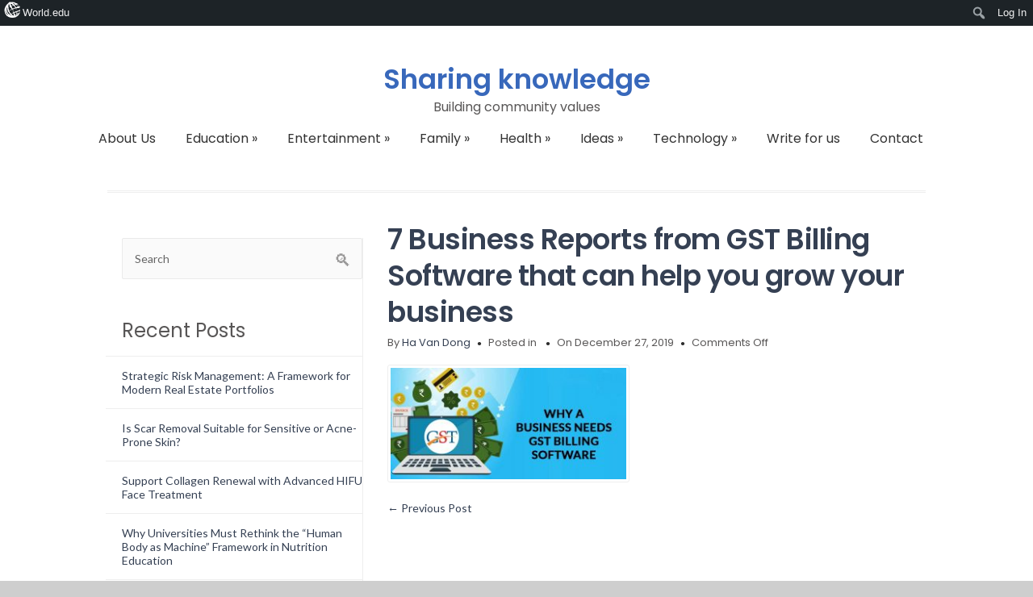

--- FILE ---
content_type: text/html; charset=UTF-8
request_url: https://sharingknowledge.world.edu/7-business-reports-from-gst-billing-software-that-can-help-you-grow-your-business/7-business-reports-from-gst-billing-software-that-can-help-you-grow-your-business/
body_size: 12175
content:

<!DOCTYPE HTML PUBLIC "-//W3C//DTD HTML 4.01//EN" "http://www.w3.org/TR/html4/strict.dtd">
<html lang="en-US">
    <head>
        <meta charset="UTF-8" />
        <link rel="profile" href="https://gmpg.org/xfn/11" />
        <meta name="viewport" content="width=device-width, initial-scale=1.0, maximum-scale=1.0, user-scalable=0" />
        <link rel="pingback" href="https://sharingknowledge.world.edu/xmlrpc.php" />

        <meta name='robots' content='index, follow, max-image-preview:large, max-snippet:-1, max-video-preview:-1' />

	<!-- This site is optimized with the Yoast SEO plugin v26.7 - https://yoast.com/wordpress/plugins/seo/ -->
	<title>7 Business Reports from GST Billing Software that can help you grow your business - Sharing knowledge</title>
	<link rel="canonical" href="https://sharingknowledge.world.edu/7-business-reports-from-gst-billing-software-that-can-help-you-grow-your-business/7-business-reports-from-gst-billing-software-that-can-help-you-grow-your-business/" class="yoast-seo-meta-tag" />
	<meta property="og:locale" content="en_US" class="yoast-seo-meta-tag" />
	<meta property="og:type" content="article" class="yoast-seo-meta-tag" />
	<meta property="og:title" content="7 Business Reports from GST Billing Software that can help you grow your business - Sharing knowledge" class="yoast-seo-meta-tag" />
	<meta property="og:url" content="https://sharingknowledge.world.edu/7-business-reports-from-gst-billing-software-that-can-help-you-grow-your-business/7-business-reports-from-gst-billing-software-that-can-help-you-grow-your-business/" class="yoast-seo-meta-tag" />
	<meta property="og:site_name" content="Sharing knowledge" class="yoast-seo-meta-tag" />
	<meta property="article:publisher" content="https://www.facebook.com/newdailyarticles/" class="yoast-seo-meta-tag" />
	<meta property="og:image" content="https://sharingknowledge.world.edu/7-business-reports-from-gst-billing-software-that-can-help-you-grow-your-business/7-business-reports-from-gst-billing-software-that-can-help-you-grow-your-business" class="yoast-seo-meta-tag" />
	<meta property="og:image:width" content="1197" class="yoast-seo-meta-tag" />
	<meta property="og:image:height" content="568" class="yoast-seo-meta-tag" />
	<meta property="og:image:type" content="image/jpeg" class="yoast-seo-meta-tag" />
	<meta name="twitter:card" content="summary_large_image" class="yoast-seo-meta-tag" />
	<meta name="twitter:label1" content="Written by" class="yoast-seo-meta-tag" />
	<meta name="twitter:data1" content="Ha Van Dong" class="yoast-seo-meta-tag" />
	<script type="application/ld+json" class="yoast-schema-graph">{"@context":"https://schema.org","@graph":[{"@type":"WebPage","@id":"https://sharingknowledge.world.edu/7-business-reports-from-gst-billing-software-that-can-help-you-grow-your-business/7-business-reports-from-gst-billing-software-that-can-help-you-grow-your-business/","url":"https://sharingknowledge.world.edu/7-business-reports-from-gst-billing-software-that-can-help-you-grow-your-business/7-business-reports-from-gst-billing-software-that-can-help-you-grow-your-business/","name":"7 Business Reports from GST Billing Software that can help you grow your business - Sharing knowledge","isPartOf":{"@id":"https://sharingknowledge.world.edu/#website"},"primaryImageOfPage":{"@id":"https://sharingknowledge.world.edu/7-business-reports-from-gst-billing-software-that-can-help-you-grow-your-business/7-business-reports-from-gst-billing-software-that-can-help-you-grow-your-business/#primaryimage"},"image":{"@id":"https://sharingknowledge.world.edu/7-business-reports-from-gst-billing-software-that-can-help-you-grow-your-business/7-business-reports-from-gst-billing-software-that-can-help-you-grow-your-business/#primaryimage"},"thumbnailUrl":"https://sharingknowledge.world.edu/wp-content/uploads/2019/12/7-Business-Reports-from-GST-Billing-Software-that-can-help-you-grow-your-business.jpg","datePublished":"2019-12-27T06:43:59+00:00","breadcrumb":{"@id":"https://sharingknowledge.world.edu/7-business-reports-from-gst-billing-software-that-can-help-you-grow-your-business/7-business-reports-from-gst-billing-software-that-can-help-you-grow-your-business/#breadcrumb"},"inLanguage":"en-US","potentialAction":[{"@type":"ReadAction","target":["https://sharingknowledge.world.edu/7-business-reports-from-gst-billing-software-that-can-help-you-grow-your-business/7-business-reports-from-gst-billing-software-that-can-help-you-grow-your-business/"]}]},{"@type":"ImageObject","inLanguage":"en-US","@id":"https://sharingknowledge.world.edu/7-business-reports-from-gst-billing-software-that-can-help-you-grow-your-business/7-business-reports-from-gst-billing-software-that-can-help-you-grow-your-business/#primaryimage","url":"https://sharingknowledge.world.edu/wp-content/uploads/2019/12/7-Business-Reports-from-GST-Billing-Software-that-can-help-you-grow-your-business.jpg","contentUrl":"https://sharingknowledge.world.edu/wp-content/uploads/2019/12/7-Business-Reports-from-GST-Billing-Software-that-can-help-you-grow-your-business.jpg","width":1197,"height":568},{"@type":"BreadcrumbList","@id":"https://sharingknowledge.world.edu/7-business-reports-from-gst-billing-software-that-can-help-you-grow-your-business/7-business-reports-from-gst-billing-software-that-can-help-you-grow-your-business/#breadcrumb","itemListElement":[{"@type":"ListItem","position":1,"name":"Home","item":"https://sharingknowledge.world.edu/"},{"@type":"ListItem","position":2,"name":"7 Business Reports from GST Billing Software that can help you grow your business","item":"https://sharingknowledge.world.edu/7-business-reports-from-gst-billing-software-that-can-help-you-grow-your-business/"},{"@type":"ListItem","position":3,"name":"7 Business Reports from GST Billing Software that can help you grow your business"}]},{"@type":"WebSite","@id":"https://sharingknowledge.world.edu/#website","url":"https://sharingknowledge.world.edu/","name":"Sharing knowledge","description":"Building community values","potentialAction":[{"@type":"SearchAction","target":{"@type":"EntryPoint","urlTemplate":"https://sharingknowledge.world.edu/?s={search_term_string}"},"query-input":{"@type":"PropertyValueSpecification","valueRequired":true,"valueName":"search_term_string"}}],"inLanguage":"en-US"}]}</script>
	<!-- / Yoast SEO plugin. -->


<link rel='dns-prefetch' href='//fonts.googleapis.com' />
<link rel="alternate" type="application/rss+xml" title="Sharing knowledge &raquo; Feed" href="https://sharingknowledge.world.edu/feed/" />
<link rel="alternate" title="oEmbed (JSON)" type="application/json+oembed" href="https://sharingknowledge.world.edu/wp-json/oembed/1.0/embed?url=https%3A%2F%2Fsharingknowledge.world.edu%2F7-business-reports-from-gst-billing-software-that-can-help-you-grow-your-business%2F7-business-reports-from-gst-billing-software-that-can-help-you-grow-your-business%2F" />
<link rel="alternate" title="oEmbed (XML)" type="text/xml+oembed" href="https://sharingknowledge.world.edu/wp-json/oembed/1.0/embed?url=https%3A%2F%2Fsharingknowledge.world.edu%2F7-business-reports-from-gst-billing-software-that-can-help-you-grow-your-business%2F7-business-reports-from-gst-billing-software-that-can-help-you-grow-your-business%2F&#038;format=xml" />
<style id='wp-img-auto-sizes-contain-inline-css' type='text/css'>
img:is([sizes=auto i],[sizes^="auto," i]){contain-intrinsic-size:3000px 1500px}
/*# sourceURL=wp-img-auto-sizes-contain-inline-css */
</style>

<link rel='stylesheet' id='colorway_stylesheet_minified-css' href='https://sharingknowledge.world.edu/wp-content/themes/colorway/assets/css/style.min.css?ver=6.9' type='text/css' media='all' />
<link rel='stylesheet' id='dashicons-css' href='https://sharingknowledge.world.edu/wp-includes/css/dashicons.min.css?ver=6.9' type='text/css' media='all' />
<link rel='stylesheet' id='admin-bar-css' href='https://sharingknowledge.world.edu/wp-includes/css/admin-bar.min.css?ver=6.9' type='text/css' media='all' />
<style id='admin-bar-inline-css' type='text/css'>

		@media screen { html { margin-top: 32px !important; } }
		@media screen and ( max-width: 782px ) { html { margin-top: 46px !important; } }
	
@media print { #wpadminbar { display:none; } }
/*# sourceURL=admin-bar-inline-css */
</style>
<link rel='stylesheet' id='amp-icons-css' href='https://sharingknowledge.world.edu/wp-content/plugins/amp/assets/css/amp-icons.css?ver=2.5.5' type='text/css' media='all' />
<link rel='stylesheet' id='wp-block-library-css' href='https://sharingknowledge.world.edu/wp-includes/css/dist/block-library/style.min.css?ver=6.9' type='text/css' media='all' />
<style id='classic-theme-styles-inline-css' type='text/css'>
/*! This file is auto-generated */
.wp-block-button__link{color:#fff;background-color:#32373c;border-radius:9999px;box-shadow:none;text-decoration:none;padding:calc(.667em + 2px) calc(1.333em + 2px);font-size:1.125em}.wp-block-file__button{background:#32373c;color:#fff;text-decoration:none}
/*# sourceURL=/wp-includes/css/classic-themes.min.css */
</style>
<style id='co-authors-plus-coauthors-style-inline-css' type='text/css'>
.wp-block-co-authors-plus-coauthors.is-layout-flow [class*=wp-block-co-authors-plus]{display:inline}

/*# sourceURL=https://sharingknowledge.world.edu/wp-content/plugins/co-authors-plus/build/blocks/block-coauthors/style-index.css */
</style>
<style id='co-authors-plus-avatar-style-inline-css' type='text/css'>
.wp-block-co-authors-plus-avatar :where(img){height:auto;max-width:100%;vertical-align:bottom}.wp-block-co-authors-plus-coauthors.is-layout-flow .wp-block-co-authors-plus-avatar :where(img){vertical-align:middle}.wp-block-co-authors-plus-avatar:is(.alignleft,.alignright){display:table}.wp-block-co-authors-plus-avatar.aligncenter{display:table;margin-inline:auto}

/*# sourceURL=https://sharingknowledge.world.edu/wp-content/plugins/co-authors-plus/build/blocks/block-coauthor-avatar/style-index.css */
</style>
<style id='co-authors-plus-image-style-inline-css' type='text/css'>
.wp-block-co-authors-plus-image{margin-bottom:0}.wp-block-co-authors-plus-image :where(img){height:auto;max-width:100%;vertical-align:bottom}.wp-block-co-authors-plus-coauthors.is-layout-flow .wp-block-co-authors-plus-image :where(img){vertical-align:middle}.wp-block-co-authors-plus-image:is(.alignfull,.alignwide) :where(img){width:100%}.wp-block-co-authors-plus-image:is(.alignleft,.alignright){display:table}.wp-block-co-authors-plus-image.aligncenter{display:table;margin-inline:auto}

/*# sourceURL=https://sharingknowledge.world.edu/wp-content/plugins/co-authors-plus/build/blocks/block-coauthor-image/style-index.css */
</style>
<style id='global-styles-inline-css' type='text/css'>
:root{--wp--preset--aspect-ratio--square: 1;--wp--preset--aspect-ratio--4-3: 4/3;--wp--preset--aspect-ratio--3-4: 3/4;--wp--preset--aspect-ratio--3-2: 3/2;--wp--preset--aspect-ratio--2-3: 2/3;--wp--preset--aspect-ratio--16-9: 16/9;--wp--preset--aspect-ratio--9-16: 9/16;--wp--preset--color--black: #000000;--wp--preset--color--cyan-bluish-gray: #abb8c3;--wp--preset--color--white: #ffffff;--wp--preset--color--pale-pink: #f78da7;--wp--preset--color--vivid-red: #cf2e2e;--wp--preset--color--luminous-vivid-orange: #ff6900;--wp--preset--color--luminous-vivid-amber: #fcb900;--wp--preset--color--light-green-cyan: #7bdcb5;--wp--preset--color--vivid-green-cyan: #00d084;--wp--preset--color--pale-cyan-blue: #8ed1fc;--wp--preset--color--vivid-cyan-blue: #0693e3;--wp--preset--color--vivid-purple: #9b51e0;--wp--preset--gradient--vivid-cyan-blue-to-vivid-purple: linear-gradient(135deg,rgb(6,147,227) 0%,rgb(155,81,224) 100%);--wp--preset--gradient--light-green-cyan-to-vivid-green-cyan: linear-gradient(135deg,rgb(122,220,180) 0%,rgb(0,208,130) 100%);--wp--preset--gradient--luminous-vivid-amber-to-luminous-vivid-orange: linear-gradient(135deg,rgb(252,185,0) 0%,rgb(255,105,0) 100%);--wp--preset--gradient--luminous-vivid-orange-to-vivid-red: linear-gradient(135deg,rgb(255,105,0) 0%,rgb(207,46,46) 100%);--wp--preset--gradient--very-light-gray-to-cyan-bluish-gray: linear-gradient(135deg,rgb(238,238,238) 0%,rgb(169,184,195) 100%);--wp--preset--gradient--cool-to-warm-spectrum: linear-gradient(135deg,rgb(74,234,220) 0%,rgb(151,120,209) 20%,rgb(207,42,186) 40%,rgb(238,44,130) 60%,rgb(251,105,98) 80%,rgb(254,248,76) 100%);--wp--preset--gradient--blush-light-purple: linear-gradient(135deg,rgb(255,206,236) 0%,rgb(152,150,240) 100%);--wp--preset--gradient--blush-bordeaux: linear-gradient(135deg,rgb(254,205,165) 0%,rgb(254,45,45) 50%,rgb(107,0,62) 100%);--wp--preset--gradient--luminous-dusk: linear-gradient(135deg,rgb(255,203,112) 0%,rgb(199,81,192) 50%,rgb(65,88,208) 100%);--wp--preset--gradient--pale-ocean: linear-gradient(135deg,rgb(255,245,203) 0%,rgb(182,227,212) 50%,rgb(51,167,181) 100%);--wp--preset--gradient--electric-grass: linear-gradient(135deg,rgb(202,248,128) 0%,rgb(113,206,126) 100%);--wp--preset--gradient--midnight: linear-gradient(135deg,rgb(2,3,129) 0%,rgb(40,116,252) 100%);--wp--preset--font-size--small: 13px;--wp--preset--font-size--medium: 20px;--wp--preset--font-size--large: 36px;--wp--preset--font-size--x-large: 42px;--wp--preset--spacing--20: 0.44rem;--wp--preset--spacing--30: 0.67rem;--wp--preset--spacing--40: 1rem;--wp--preset--spacing--50: 1.5rem;--wp--preset--spacing--60: 2.25rem;--wp--preset--spacing--70: 3.38rem;--wp--preset--spacing--80: 5.06rem;--wp--preset--shadow--natural: 6px 6px 9px rgba(0, 0, 0, 0.2);--wp--preset--shadow--deep: 12px 12px 50px rgba(0, 0, 0, 0.4);--wp--preset--shadow--sharp: 6px 6px 0px rgba(0, 0, 0, 0.2);--wp--preset--shadow--outlined: 6px 6px 0px -3px rgb(255, 255, 255), 6px 6px rgb(0, 0, 0);--wp--preset--shadow--crisp: 6px 6px 0px rgb(0, 0, 0);}:where(.is-layout-flex){gap: 0.5em;}:where(.is-layout-grid){gap: 0.5em;}body .is-layout-flex{display: flex;}.is-layout-flex{flex-wrap: wrap;align-items: center;}.is-layout-flex > :is(*, div){margin: 0;}body .is-layout-grid{display: grid;}.is-layout-grid > :is(*, div){margin: 0;}:where(.wp-block-columns.is-layout-flex){gap: 2em;}:where(.wp-block-columns.is-layout-grid){gap: 2em;}:where(.wp-block-post-template.is-layout-flex){gap: 1.25em;}:where(.wp-block-post-template.is-layout-grid){gap: 1.25em;}.has-black-color{color: var(--wp--preset--color--black) !important;}.has-cyan-bluish-gray-color{color: var(--wp--preset--color--cyan-bluish-gray) !important;}.has-white-color{color: var(--wp--preset--color--white) !important;}.has-pale-pink-color{color: var(--wp--preset--color--pale-pink) !important;}.has-vivid-red-color{color: var(--wp--preset--color--vivid-red) !important;}.has-luminous-vivid-orange-color{color: var(--wp--preset--color--luminous-vivid-orange) !important;}.has-luminous-vivid-amber-color{color: var(--wp--preset--color--luminous-vivid-amber) !important;}.has-light-green-cyan-color{color: var(--wp--preset--color--light-green-cyan) !important;}.has-vivid-green-cyan-color{color: var(--wp--preset--color--vivid-green-cyan) !important;}.has-pale-cyan-blue-color{color: var(--wp--preset--color--pale-cyan-blue) !important;}.has-vivid-cyan-blue-color{color: var(--wp--preset--color--vivid-cyan-blue) !important;}.has-vivid-purple-color{color: var(--wp--preset--color--vivid-purple) !important;}.has-black-background-color{background-color: var(--wp--preset--color--black) !important;}.has-cyan-bluish-gray-background-color{background-color: var(--wp--preset--color--cyan-bluish-gray) !important;}.has-white-background-color{background-color: var(--wp--preset--color--white) !important;}.has-pale-pink-background-color{background-color: var(--wp--preset--color--pale-pink) !important;}.has-vivid-red-background-color{background-color: var(--wp--preset--color--vivid-red) !important;}.has-luminous-vivid-orange-background-color{background-color: var(--wp--preset--color--luminous-vivid-orange) !important;}.has-luminous-vivid-amber-background-color{background-color: var(--wp--preset--color--luminous-vivid-amber) !important;}.has-light-green-cyan-background-color{background-color: var(--wp--preset--color--light-green-cyan) !important;}.has-vivid-green-cyan-background-color{background-color: var(--wp--preset--color--vivid-green-cyan) !important;}.has-pale-cyan-blue-background-color{background-color: var(--wp--preset--color--pale-cyan-blue) !important;}.has-vivid-cyan-blue-background-color{background-color: var(--wp--preset--color--vivid-cyan-blue) !important;}.has-vivid-purple-background-color{background-color: var(--wp--preset--color--vivid-purple) !important;}.has-black-border-color{border-color: var(--wp--preset--color--black) !important;}.has-cyan-bluish-gray-border-color{border-color: var(--wp--preset--color--cyan-bluish-gray) !important;}.has-white-border-color{border-color: var(--wp--preset--color--white) !important;}.has-pale-pink-border-color{border-color: var(--wp--preset--color--pale-pink) !important;}.has-vivid-red-border-color{border-color: var(--wp--preset--color--vivid-red) !important;}.has-luminous-vivid-orange-border-color{border-color: var(--wp--preset--color--luminous-vivid-orange) !important;}.has-luminous-vivid-amber-border-color{border-color: var(--wp--preset--color--luminous-vivid-amber) !important;}.has-light-green-cyan-border-color{border-color: var(--wp--preset--color--light-green-cyan) !important;}.has-vivid-green-cyan-border-color{border-color: var(--wp--preset--color--vivid-green-cyan) !important;}.has-pale-cyan-blue-border-color{border-color: var(--wp--preset--color--pale-cyan-blue) !important;}.has-vivid-cyan-blue-border-color{border-color: var(--wp--preset--color--vivid-cyan-blue) !important;}.has-vivid-purple-border-color{border-color: var(--wp--preset--color--vivid-purple) !important;}.has-vivid-cyan-blue-to-vivid-purple-gradient-background{background: var(--wp--preset--gradient--vivid-cyan-blue-to-vivid-purple) !important;}.has-light-green-cyan-to-vivid-green-cyan-gradient-background{background: var(--wp--preset--gradient--light-green-cyan-to-vivid-green-cyan) !important;}.has-luminous-vivid-amber-to-luminous-vivid-orange-gradient-background{background: var(--wp--preset--gradient--luminous-vivid-amber-to-luminous-vivid-orange) !important;}.has-luminous-vivid-orange-to-vivid-red-gradient-background{background: var(--wp--preset--gradient--luminous-vivid-orange-to-vivid-red) !important;}.has-very-light-gray-to-cyan-bluish-gray-gradient-background{background: var(--wp--preset--gradient--very-light-gray-to-cyan-bluish-gray) !important;}.has-cool-to-warm-spectrum-gradient-background{background: var(--wp--preset--gradient--cool-to-warm-spectrum) !important;}.has-blush-light-purple-gradient-background{background: var(--wp--preset--gradient--blush-light-purple) !important;}.has-blush-bordeaux-gradient-background{background: var(--wp--preset--gradient--blush-bordeaux) !important;}.has-luminous-dusk-gradient-background{background: var(--wp--preset--gradient--luminous-dusk) !important;}.has-pale-ocean-gradient-background{background: var(--wp--preset--gradient--pale-ocean) !important;}.has-electric-grass-gradient-background{background: var(--wp--preset--gradient--electric-grass) !important;}.has-midnight-gradient-background{background: var(--wp--preset--gradient--midnight) !important;}.has-small-font-size{font-size: var(--wp--preset--font-size--small) !important;}.has-medium-font-size{font-size: var(--wp--preset--font-size--medium) !important;}.has-large-font-size{font-size: var(--wp--preset--font-size--large) !important;}.has-x-large-font-size{font-size: var(--wp--preset--font-size--x-large) !important;}
:where(.wp-block-post-template.is-layout-flex){gap: 1.25em;}:where(.wp-block-post-template.is-layout-grid){gap: 1.25em;}
:where(.wp-block-term-template.is-layout-flex){gap: 1.25em;}:where(.wp-block-term-template.is-layout-grid){gap: 1.25em;}
:where(.wp-block-columns.is-layout-flex){gap: 2em;}:where(.wp-block-columns.is-layout-grid){gap: 2em;}
:root :where(.wp-block-pullquote){font-size: 1.5em;line-height: 1.6;}
/*# sourceURL=global-styles-inline-css */
</style>
<link crossorigin="anonymous" rel='stylesheet' id='colorway-google-fonts-css' href='//fonts.googleapis.com/css?family=Poppins%7CLato%7CABeeZee&#038;font-weight=Default%7Cnormal%7Cbold%7Cbolder%7Clighter%7C100%7C200%7C300%7C400%7C500%7C600%7C700%7C800%7C900&#038;font-size=8%7C9%7C10%7C11%7C12%7C13%7C14%7C15%7C16%7C17%7C18%7C19%7C20%7C21%7C22%7C23%7C24%7C25%7C26%7C27%7C28%7C29%7C30%7C31%7C32%7C33%7C34%7C35%7C36%7C37%7C38%7C39%7C40&#038;subset=latin&#038;ver=6.9' type='text/css' media='all' />
<link crossorigin="anonymous" rel='stylesheet' id='colorway_google_fonts_poppins-css' href='//fonts.googleapis.com/css?family=Poppins%3A400%2C600%2C700&#038;subset=latin%2Clatin-ext&#038;ver=6.9' type='text/css' media='all' />
<link rel='stylesheet' id='worldedu-adminbar-css' href='https://sharingknowledge.world.edu/wp-content/plugins/worldedu-adminbar/css/worldedu-adminbar.css?ver=0.1' type='text/css' media='all' />
<script type="text/javascript" src="https://sharingknowledge.world.edu/wp-includes/js/jquery/jquery.min.js?ver=3.7.1" id="jquery-core-js"></script>
<script src="https://sharingknowledge.world.edu/wp-includes/js/jquery/jquery-migrate.min.js?ver=3.4.1" defer="defer" type="text/javascript"></script>
<link rel="https://api.w.org/" href="https://sharingknowledge.world.edu/wp-json/" /><link rel="alternate" title="JSON" type="application/json" href="https://sharingknowledge.world.edu/wp-json/wp/v2/media/3182" /><link rel="EditURI" type="application/rsd+xml" title="RSD" href="https://sharingknowledge.world.edu/xmlrpc.php?rsd" />
<meta name="generator" content="WordPress 6.9" />
<link rel='shortlink' href='https://sharingknowledge.world.edu/?p=3182' />
<!-- analytics-code google analytics tracking code --><script>
	(function(i,s,o,g,r,a,m){i['GoogleAnalyticsObject']=r;i[r]=i[r]||function(){
			(i[r].q=i[r].q||[]).push(arguments)},i[r].l=1*new Date();a=s.createElement(o),
		m=s.getElementsByTagName(o)[0];a.async=1;a.src=g;m.parentNode.insertBefore(a,m)
	})(window,document,'script','//www.google-analytics.com/analytics.js','ga');

	ga('create', 'UA-16753462-2', 'auto');
	ga('send', 'pageview');

</script><!--  --><style type='text/css'> .ae_data .elementor-editor-element-setting {
            display:none !important;
            }
            </style><!-- start Simple Custom CSS and JS -->
<style type="text/css">
div#right-sidebar {
    display: none !important;
}</style>
<!-- end Simple Custom CSS and JS -->

	<style type='text/css'> .container-h {background-color:}h1.site-title {color:#3868bb}p.site-description { color:}.header{ padding:45px 0;}@media only screen and ( min-width: 968px ){ .container{ width:85%;}}.cyw-container{ width:100%;}#menu li.current_page_item a, #menu li.current_page_parent a, #menu .sm.sm-mint li li {background-color:}#menu li.current_page_item a:hover, #menu .sm.sm-mint li.menu-item a:hover, #menu .sm.sm-mintli.page_item a:hover {background-color:}.container-h.container-fluid.is-sticky #menu .sm.sm-mint li.menu-item a,.container-h.container-fluid.is-sticky #menu .sm.sm-mint li.page_item a,.container-h.container-fluid.is-sticky #menu .sm.sm-mint li.page_item li a,.container-h.container-fluid.is-sticky #menu .sm.sm-mint li.menu-item li a:link,.container-h.container-fluid.is-sticky #menu .sm.sm-mint li.current_page_item a{color:}.container-h.container-fluid.is-sticky #menu .sm.sm-mint li.menu-item a:hover,.container-h.container-fluid.is-sticky #menu .sm.sm-mint li.page_item a:hover,.container-h.container-fluid.is-sticky #menu .sm.sm-mint li.page_item li a:hover,.container-h.container-fluid.is-sticky #menu .sm.sm-mint li.menu-item li a:hover,.container-h.container-fluid.is-sticky #menu .sm.sm-mint li.current_page_item a:hover{background-color:}.container-h.container-fluid.is-sticky #menu .sm.sm-mint li.menu-item a:hover,.container-h.container-fluid.is-sticky #menu .sm.sm-mint li.page_item a:hover,.container-h.container-fluid.is-sticky #menu .sm.sm-mint li.page_item li a:hover,.container-h.container-fluid.is-sticky #menu .sm.sm-mint li.menu-item li a:hover,.container-h.container-fluid.is-sticky #menu .sm.sm-mint li.current_page_item a:hover{color:}ul.sm.sm-mint button, ul.sm.sm-mint button a, .mean-container .mean-nav ul li button a{color:}ul.sm.sm-mint button:hover, ul.sm.sm-mint button a:hover, .mean-container .mean-nav ul li button a:hover {color:}ul.sm.sm-mint button,.mean-container .mean-nav ul li button {background-color:}#menu .sm.sm-mint li button:hover, .mean-container .mean-nav ul li button:hover  {background-color:}.cw-content a {
                    color:}.cw-content a:hover {color:}.cw-content h1{color:}.cw-content h2 {color:}.cw-content h3 {color:}.cw-content h4 {color:}.cw-content h5 {color:}.cw-content h6 {color:}.footer-navi a {color:#949494}.footer a {color:#949494}.footer-navi a:hover {color:}.footer a:hover {color:}.footer h1, .footer h2, .footer h3, .footer h4, .footer h5, .footer p {color:#949494}.footer h6,.footer .widget_inner h6 {color:#cccccc}.footer-container {background-color:#343434}.footer-navi {background-color:#292929}.read-button a.read_more:hover {background-color:#ede3d5}.read-button a.read_more:hover {color:#0e88b5} p{ line-height:1.8em;} </style><meta name="generator" content="Elementor 3.34.1; features: additional_custom_breakpoints; settings: css_print_method-external, google_font-enabled, font_display-auto">
			<style>
				.e-con.e-parent:nth-of-type(n+4):not(.e-lazyloaded):not(.e-no-lazyload),
				.e-con.e-parent:nth-of-type(n+4):not(.e-lazyloaded):not(.e-no-lazyload) * {
					background-image: none !important;
				}
				@media screen and (max-height: 1024px) {
					.e-con.e-parent:nth-of-type(n+3):not(.e-lazyloaded):not(.e-no-lazyload),
					.e-con.e-parent:nth-of-type(n+3):not(.e-lazyloaded):not(.e-no-lazyload) * {
						background-image: none !important;
					}
				}
				@media screen and (max-height: 640px) {
					.e-con.e-parent:nth-of-type(n+2):not(.e-lazyloaded):not(.e-no-lazyload),
					.e-con.e-parent:nth-of-type(n+2):not(.e-lazyloaded):not(.e-no-lazyload) * {
						background-image: none !important;
					}
				}
			</style>
			<!-- There is no amphtml version available for this URL. --><style type='text/css'> h1.site-title, p.site-description{ font-family: Poppins, Sans-Serif}#menu .sm.sm-mint li a, ul.sm.sm-mint button{ font-family: Poppins, Sans-Serif} body{ font-family: Lato, Sans-Serif}h1{ font-family: Poppins, Sans-Serif}h2{ font-family: Poppins, Sans-Serif } h3{ font-family: Poppins, Sans-Serif } h4{ font-family: Poppins, Sans-Serif;}h5{ font-family: Poppins, Sans-Serif;}h6{ font-family: 'Poppins', Sans-Serif;} .read-button a.read_more{ font-family: Poppins, Sans-Serif;} h1.site-title{ font-weight: 600} p.site-description{ font-weight: 400} #menu .sm.sm-mint li a{ font-weight: 400} h1{ font-weight:600} h2{ font-weight:600; } h3{ font-weight:600; } h4{ font-weight:400; } h5{ font-weight:600; } h6{ font-weight:400; } p{ font-weight:Default; } .read-button a.read_more{ font-weight:600; } #menu .sm.sm-mint li a{ font-size:16px; } li.colorway_button_html button{ font-size: 17px; } p{ font-size:15px; } h1{ font-size:35px; } h2{ font-size:32px; } h3{ font-size:29px; } h4{ font-size:24px; } h5{ font-size:24px; } .footer-container h6, .footer .widget_inner h4{ font-size:22px; } .footer-navi a{ font-size:16px; } .read-button a.read_more{ font-size: 16px; } </style><link rel="icon" href="https://sharingknowledge.world.edu/wp-content/uploads/2019/04/cropped-logo-sharing-knowledge-32x32.png" sizes="32x32" />
<link rel="icon" href="https://sharingknowledge.world.edu/wp-content/uploads/2019/04/cropped-logo-sharing-knowledge-192x192.png" sizes="192x192" />
<link rel="apple-touch-icon" href="https://sharingknowledge.world.edu/wp-content/uploads/2019/04/cropped-logo-sharing-knowledge-180x180.png" />
<meta name="msapplication-TileImage" content="https://sharingknowledge.world.edu/wp-content/uploads/2019/04/cropped-logo-sharing-knowledge-270x270.png" />

    </head>
    <body 
        class="attachment wp-singular attachment-template-default single single-attachment postid-3182 attachmentid-3182 attachment-jpeg admin-bar no-customize-support wp-theme-colorway elementor-default elementor-kit-3867" style='background-image="";background-color:#cecece'>       
                <div class="container-h container-fluid" 
         >
            <div class="container">
                <!--Start Header Grid-->
                <div class="row header">
                    <div class="header_con">

                        
                        <div class="logo col-md-12 col-sm-12 center-logo">
                                 
                            <!--sticky header logo-->
                                                        <hgroup>   

                                                                    <a href="https://sharingknowledge.world.edu"> <h1 class="site-title" style="font-size:34px; color: #">Sharing knowledge</h1></a>
                                                                                                                              <p class="site-description" style="font-size:16px; color: #">Building community values </p>
                                                                    
                            </hgroup>
                        </div>

                                                    <!--Start MenuBar-->
                            <div class="menu-bar center-menu col-md-12">  
                                     <div id="menu" class="menu-menu-header-container"><ul id="menu-menu-header" class="sm sm-mint"><li id="menu-item-2998" class="menu-item menu-item-type-post_type menu-item-object-page menu-item-2998"><a href="https://sharingknowledge.world.edu/about-us/">About Us</a></li>
<li id="menu-item-35" class="menu-item menu-item-type-taxonomy menu-item-object-category menu-item-has-children menu-item-35"><a href="https://sharingknowledge.world.edu/category/education/">Education</a>
<ul class="sub-menu">
	<li id="menu-item-36" class="menu-item menu-item-type-taxonomy menu-item-object-category menu-item-36"><a href="https://sharingknowledge.world.edu/category/education/copywriters/">copywriters</a></li>
	<li id="menu-item-37" class="menu-item menu-item-type-taxonomy menu-item-object-category menu-item-37"><a href="https://sharingknowledge.world.edu/category/education/creation/">Creation</a></li>
	<li id="menu-item-38" class="menu-item menu-item-type-taxonomy menu-item-object-category menu-item-38"><a href="https://sharingknowledge.world.edu/category/education/document/">Document</a></li>
	<li id="menu-item-39" class="menu-item menu-item-type-taxonomy menu-item-object-category menu-item-39"><a href="https://sharingknowledge.world.edu/category/education/editor/">Editor</a></li>
	<li id="menu-item-40" class="menu-item menu-item-type-taxonomy menu-item-object-category menu-item-40"><a href="https://sharingknowledge.world.edu/category/education/skill/">Skill</a></li>
</ul>
</li>
<li id="menu-item-41" class="menu-item menu-item-type-taxonomy menu-item-object-category menu-item-has-children menu-item-41"><a href="https://sharingknowledge.world.edu/category/entertainment/">Entertainment</a>
<ul class="sub-menu">
	<li id="menu-item-42" class="menu-item menu-item-type-taxonomy menu-item-object-category menu-item-42"><a href="https://sharingknowledge.world.edu/category/entertainment/arts/">Arts</a></li>
	<li id="menu-item-43" class="menu-item menu-item-type-taxonomy menu-item-object-category menu-item-43"><a href="https://sharingknowledge.world.edu/category/entertainment/movies/">Movies</a></li>
</ul>
</li>
<li id="menu-item-44" class="menu-item menu-item-type-taxonomy menu-item-object-category menu-item-has-children menu-item-44"><a href="https://sharingknowledge.world.edu/category/family/">Family</a>
<ul class="sub-menu">
	<li id="menu-item-45" class="menu-item menu-item-type-taxonomy menu-item-object-category menu-item-45"><a href="https://sharingknowledge.world.edu/category/family/children/">Children</a></li>
	<li id="menu-item-46" class="menu-item menu-item-type-taxonomy menu-item-object-category menu-item-46"><a href="https://sharingknowledge.world.edu/category/family/garden/">Garden</a></li>
	<li id="menu-item-47" class="menu-item menu-item-type-taxonomy menu-item-object-category menu-item-47"><a href="https://sharingknowledge.world.edu/category/family/travel/">Travel</a></li>
	<li id="menu-item-48" class="menu-item menu-item-type-taxonomy menu-item-object-category menu-item-48"><a href="https://sharingknowledge.world.edu/category/family/vacation/">Vacation</a></li>
</ul>
</li>
<li id="menu-item-49" class="menu-item menu-item-type-taxonomy menu-item-object-category menu-item-has-children menu-item-49"><a href="https://sharingknowledge.world.edu/category/health/">Health</a>
<ul class="sub-menu">
	<li id="menu-item-2592" class="menu-item menu-item-type-taxonomy menu-item-object-category menu-item-2592"><a href="https://sharingknowledge.world.edu/category/health/neuro/">Neurology</a></li>
	<li id="menu-item-50" class="menu-item menu-item-type-taxonomy menu-item-object-category menu-item-50"><a href="https://sharingknowledge.world.edu/category/health/beauty/">Beauty</a></li>
	<li id="menu-item-2510" class="menu-item menu-item-type-taxonomy menu-item-object-category menu-item-2510"><a href="https://sharingknowledge.world.edu/category/health/hair/">Hair</a></li>
	<li id="menu-item-2660" class="menu-item menu-item-type-taxonomy menu-item-object-category menu-item-2660"><a href="https://sharingknowledge.world.edu/category/health/pregnancy-or-fertility/">Pregnancy or fertility</a></li>
	<li id="menu-item-2645" class="menu-item menu-item-type-taxonomy menu-item-object-category menu-item-2645"><a href="https://sharingknowledge.world.edu/category/health/orthopaedic/">Orthopaedic</a></li>
	<li id="menu-item-51" class="menu-item menu-item-type-taxonomy menu-item-object-category menu-item-51"><a href="https://sharingknowledge.world.edu/category/health/spa/">Spa</a></li>
</ul>
</li>
<li id="menu-item-52" class="menu-item menu-item-type-taxonomy menu-item-object-category menu-item-has-children menu-item-52"><a href="https://sharingknowledge.world.edu/category/ideas/">Ideas</a>
<ul class="sub-menu">
	<li id="menu-item-53" class="menu-item menu-item-type-taxonomy menu-item-object-category menu-item-53"><a href="https://sharingknowledge.world.edu/category/ideas/creativity/">Creativity</a></li>
	<li id="menu-item-54" class="menu-item menu-item-type-taxonomy menu-item-object-category menu-item-54"><a href="https://sharingknowledge.world.edu/category/ideas/teamwork/">Teamwork</a></li>
</ul>
</li>
<li id="menu-item-56" class="menu-item menu-item-type-taxonomy menu-item-object-category menu-item-has-children menu-item-56"><a href="https://sharingknowledge.world.edu/category/technology/">Technology</a>
<ul class="sub-menu">
	<li id="menu-item-57" class="menu-item menu-item-type-taxonomy menu-item-object-category menu-item-57"><a href="https://sharingknowledge.world.edu/category/technology/apps/">Apps</a></li>
	<li id="menu-item-58" class="menu-item menu-item-type-taxonomy menu-item-object-category menu-item-58"><a href="https://sharingknowledge.world.edu/category/technology/design/">Design</a></li>
	<li id="menu-item-59" class="menu-item menu-item-type-taxonomy menu-item-object-category menu-item-59"><a href="https://sharingknowledge.world.edu/category/technology/game/">Game</a></li>
</ul>
</li>
<li id="menu-item-102" class="menu-item menu-item-type-post_type menu-item-object-page menu-item-102"><a href="https://sharingknowledge.world.edu/write-for-us/">Write for us</a></li>
<li id="menu-item-5331" class="menu-item menu-item-type-post_type menu-item-object-page menu-item-5331"><a href="https://sharingknowledge.world.edu/contact/">Contact</a></li>
</ul></div>                       
                                <div class="clearfix"></div>
                            </div>
                            <!--End MenuBar-->
                                                <div class="clearfix"></div>

                    </div>
                </div>

                                    <div class="border"></div>
                            </div>
        </div>       
        <div class="clear"></div>
        <div class="cw-content container-fluid">
            <div class="cyw-container">
                <div class="container">
                    <!--Start Container Div-->

    <!--Start Content Grid-->
    <div class="row content">
                    <div class="col-md-4 col-sm-4">
                <div class="sidebar left">
                    <form role="search" method="get" id="searchform" action="https://sharingknowledge.world.edu/">
    <div class="sidebar_search">
        <input type="text" onfocus="if (this.value == 'Search') {
                    this.value = '';
                }" onblur="if (this.value == '') {
                            this.value = 'Search';
                        }"  value="Search" name="s" id="s" />
        <input type="submit" id="searchsubmit" value="Search" />
    </div>
</form>
<div class="clear"></div>
		
		<h4 class="widget-title">Recent Posts</h4>
		<ul>
											<li>
					<a href="https://sharingknowledge.world.edu/strategic-risk-management-a-framework-for-modern-real-estate-portfolios/">Strategic Risk Management: A Framework for Modern Real Estate Portfolios</a>
									</li>
											<li>
					<a href="https://sharingknowledge.world.edu/is-scar-removal-suitable-for-sensitive-or-acne-prone-skin/">Is Scar Removal Suitable for Sensitive or Acne-Prone Skin?</a>
									</li>
											<li>
					<a href="https://sharingknowledge.world.edu/support-collagen-renewal-with-advanced-hifu-face-treatment/">Support Collagen Renewal with Advanced HIFU Face Treatment</a>
									</li>
											<li>
					<a href="https://sharingknowledge.world.edu/why-universities-must-rethink-the-human-body-as-machine-framework-in-nutrition-education/">Why Universities Must Rethink the “Human Body as Machine” Framework in Nutrition Education</a>
									</li>
											<li>
					<a href="https://sharingknowledge.world.edu/how-electronic-waste-must-be-recycled-for-a-sustainable-future/">How Electronic Waste Must Be Recycled for a Sustainable Future</a>
									</li>
											<li>
					<a href="https://sharingknowledge.world.edu/building-trust-and-innovation-in-memory-loss-trials/">Building Trust and Innovation in Memory Loss Trials</a>
									</li>
											<li>
					<a href="https://sharingknowledge.world.edu/the-expanding-horizon-of-obesity-research/">The Expanding Horizon of Obesity Research</a>
									</li>
											<li>
					<a href="https://sharingknowledge.world.edu/new-trends-shaping-the-future-of-relaxation-and-daily-balance/">New Trends Shaping the Future of Relaxation and Daily Balance</a>
									</li>
											<li>
					<a href="https://sharingknowledge.world.edu/macadamias-for-active-aging-supporting-mobility-memory-and-longevity/">Macadamias for Active Aging: Supporting Mobility, Memory, and Longevity</a>
									</li>
											<li>
					<a href="https://sharingknowledge.world.edu/milestones-that-shaped-todays-u-s-education-system/">Milestones That Shaped Today’s U.S. Education System</a>
									</li>
					</ul>

		                </div>
            </div>
        
        <div class="col-md-8">
            <div class="content-wrap">
                
                <!--Start Blog Post-->
                <div class="blog">
                    <article class="single">
                        <div id="post">

    <header class="entry-header">
        <h1 class="entry-title"><a href="https://sharingknowledge.world.edu/7-business-reports-from-gst-billing-software-that-can-help-you-grow-your-business/7-business-reports-from-gst-billing-software-that-can-help-you-grow-your-business/" rel="bookmark">7 Business Reports from GST Billing Software that can help you grow your business</a></h1>    </header><!-- .entry-header -->

    <ul class="post_meta">
                    <li class="posted_by"><span>By </span><a href="https://sharingknowledge.world.edu/author/dongha09/" title="Posts by Ha Van Dong" rel="author">Ha Van Dong</a></li>
                            <li class="posted_in">Posted in </li>
                            <li class="post_date">On December 27, 2019</li>
                            <li class="postc_comment"><span>Comments Off<span class="screen-reader-text"> on 7 Business Reports from GST Billing Software that can help you grow your business</span></span></li>
            </ul>
    <div class="clear"></div>
    <p class="attachment"><a href='https://sharingknowledge.world.edu/wp-content/uploads/2019/12/7-Business-Reports-from-GST-Billing-Software-that-can-help-you-grow-your-business.jpg'><img decoding="async" width="300" height="142" src="https://sharingknowledge.world.edu/wp-content/uploads/2019/12/7-Business-Reports-from-GST-Billing-Software-that-can-help-you-grow-your-business-300x142.jpg" class="attachment-medium size-medium" alt="" srcset="https://sharingknowledge.world.edu/wp-content/uploads/2019/12/7-Business-Reports-from-GST-Billing-Software-that-can-help-you-grow-your-business-300x142.jpg 300w, https://sharingknowledge.world.edu/wp-content/uploads/2019/12/7-Business-Reports-from-GST-Billing-Software-that-can-help-you-grow-your-business-600x285.jpg 600w, https://sharingknowledge.world.edu/wp-content/uploads/2019/12/7-Business-Reports-from-GST-Billing-Software-that-can-help-you-grow-your-business-1024x486.jpg 1024w, https://sharingknowledge.world.edu/wp-content/uploads/2019/12/7-Business-Reports-from-GST-Billing-Software-that-can-help-you-grow-your-business-768x364.jpg 768w, https://sharingknowledge.world.edu/wp-content/uploads/2019/12/7-Business-Reports-from-GST-Billing-Software-that-can-help-you-grow-your-business-65x31.jpg 65w, https://sharingknowledge.world.edu/wp-content/uploads/2019/12/7-Business-Reports-from-GST-Billing-Software-that-can-help-you-grow-your-business-320x152.jpg 320w, https://sharingknowledge.world.edu/wp-content/uploads/2019/12/7-Business-Reports-from-GST-Billing-Software-that-can-help-you-grow-your-business-85x40.jpg 85w, https://sharingknowledge.world.edu/wp-content/uploads/2019/12/7-Business-Reports-from-GST-Billing-Software-that-can-help-you-grow-your-business-220x104.jpg 220w, https://sharingknowledge.world.edu/wp-content/uploads/2019/12/7-Business-Reports-from-GST-Billing-Software-that-can-help-you-grow-your-business-90x43.jpg 90w, https://sharingknowledge.world.edu/wp-content/uploads/2019/12/7-Business-Reports-from-GST-Billing-Software-that-can-help-you-grow-your-business.jpg 1197w" sizes="(max-width: 300px) 100vw, 300px" /></a></p>
    <div class="clear"></div>
    <div class="tags">
            </div>
    <div class="clear"></div>
    
</div>                            <nav id="nav-single"> <span class="nav-previous">
                                    <a href="https://sharingknowledge.world.edu/7-business-reports-from-gst-billing-software-that-can-help-you-grow-your-business/" rel="prev"><span class="meta-nav">&larr;</span> Previous Post </a>                                </span> <span class="nav-next">
                                                                    </span> </nav>
                                                    <!-- End the Loop. -->          
                    </article>
                </div>
                <div class="hrline"></div>
                <!--End Blog Post-->           

                <div class="clear"></div>
                <!--Start Comment Section-->
                <div class="comment_section">
                    <!--Start Comment list-->
                                        <!--End Comment Form-->
                </div>
                <!--End comment Section-->
            </div>
        </div>
        
        <div class="clearfix"></div>
    </div>
</div>
</div>

<div class="clearfix"></div>
<!--End Container Div-->
</div>
</div>
</div>
<!--Start Footer container-->
    <div class="container-fluid foot-content footer-container " style='background-repeat: no-repeat; background-size: cover;background-image:url("")'>
    <div class="container">
            <div class="row footer">
                    <div class="col-md-3 col-sm-3">
        <div class="widget_inner common animated" style="-webkit-animation-delay: 0.4s; -moz-animation-delay: 0.4s; -o-animation-delay: 0.4s; -ms-animation-delay: 0.4s;">                <div class="footer_widget_wrapper">
                    <div class="footer_widget_title"><h6>Colorway Theme</h6></div>
                    <div class="footer_widget_desc"><p>Footer is widgetized. To setup the footer, drag the required Widgets in Appearance -&gt; Widgets Tab in the First, Second, Third and Fourth Footer Widget Areas.</p></div>
                </div>
             
        </div>
    </div>
    <!--</div>-->
    <div class="col-md-3 col-sm-3">
        <div class="widget_inner common animated" style="-webkit-animation-delay: 0.4s; -moz-animation-delay: 0.4s; -o-animation-delay: 0.4s; -ms-animation-delay: 0.4s;">			<div class="textwidget"><p>Partner: <a href="https://newsdailyarticles.com/">https://newsdailyarticles.com</a></p>
</div>
					<div class="textwidget"><p><a href="https://www.linksmanagement.com/?ref=referral&amp;ref_type=banner&amp;ref_id=k3mlr3lbzfdt3ukc&amp;ref_item=7" target="_blank" rel="nofollow noopener"><img decoding="async" class="aligncenter" style="background: #FFF;border: 0" src="https://gainrock.com/img/banners/lm/banner_LM_300x250.jpg" width="232" height="193" /></a></p>
</div>
		
		
		<h6>Recent Posts</h6>
		<ul>
											<li>
					<a href="https://sharingknowledge.world.edu/strategic-risk-management-a-framework-for-modern-real-estate-portfolios/">Strategic Risk Management: A Framework for Modern Real Estate Portfolios</a>
									</li>
											<li>
					<a href="https://sharingknowledge.world.edu/is-scar-removal-suitable-for-sensitive-or-acne-prone-skin/">Is Scar Removal Suitable for Sensitive or Acne-Prone Skin?</a>
									</li>
											<li>
					<a href="https://sharingknowledge.world.edu/support-collagen-renewal-with-advanced-hifu-face-treatment/">Support Collagen Renewal with Advanced HIFU Face Treatment</a>
									</li>
					</ul>

		<div class="textwidget custom-html-widget"><b>Working partner: </b><a href="https://newsdailyarticles.com/">NDA Blog</a></div> 
        </div>
    </div>
    <!--</div>-->
    <div class="col-md-3 col-sm-3">
        <div class="widget_inner common animated" style="-webkit-animation-delay: 0.4s; -moz-animation-delay: 0.4s; -o-animation-delay: 0.4s; -ms-animation-delay: 0.4s;"><h6>Categories</h6>
			<ul>
					<li class="cat-item cat-item-62257"><a href="https://sharingknowledge.world.edu/category/technology/apps/">Apps</a>
</li>
	<li class="cat-item cat-item-137879"><a href="https://sharingknowledge.world.edu/category/entertainment/arts/">Arts</a>
</li>
	<li class="cat-item cat-item-72973"><a href="https://sharingknowledge.world.edu/category/health/beauty/">Beauty</a>
</li>
	<li class="cat-item cat-item-15767"><a href="https://sharingknowledge.world.edu/category/business/">Business</a>
</li>
	<li class="cat-item cat-item-162270"><a href="https://sharingknowledge.world.edu/category/family/children/">Children</a>
</li>
	<li class="cat-item cat-item-162252"><a href="https://sharingknowledge.world.edu/category/education/copywriters/">copywriters</a>
</li>
	<li class="cat-item cat-item-162249"><a href="https://sharingknowledge.world.edu/category/education/creation/">Creation</a>
</li>
	<li class="cat-item cat-item-77357"><a href="https://sharingknowledge.world.edu/category/ideas/creativity/">Creativity</a>
</li>
	<li class="cat-item cat-item-105398"><a href="https://sharingknowledge.world.edu/category/technology/design/">Design</a>
</li>
	<li class="cat-item cat-item-162248"><a href="https://sharingknowledge.world.edu/category/education/document/">Document</a>
</li>
	<li class="cat-item cat-item-162246"><a href="https://sharingknowledge.world.edu/category/education/editor/">Editor</a>
</li>
	<li class="cat-item cat-item-15645"><a href="https://sharingknowledge.world.edu/category/education/">Education</a>
</li>
	<li class="cat-item cat-item-15774"><a href="https://sharingknowledge.world.edu/category/entertainment/">Entertainment</a>
</li>
	<li class="cat-item cat-item-106165"><a href="https://sharingknowledge.world.edu/category/family/">Family</a>
</li>
	<li class="cat-item cat-item-41001"><a href="https://sharingknowledge.world.edu/category/fashion/">Fashion</a>
</li>
	<li class="cat-item cat-item-73321"><a href="https://sharingknowledge.world.edu/category/financial/">Financial</a>
</li>
	<li class="cat-item cat-item-86094"><a href="https://sharingknowledge.world.edu/category/technology/game/">Game</a>
</li>
	<li class="cat-item cat-item-106123"><a href="https://sharingknowledge.world.edu/category/family/garden/">Garden</a>
</li>
	<li class="cat-item cat-item-164902"><a href="https://sharingknowledge.world.edu/category/health/hair/">Hair</a>
</li>
	<li class="cat-item cat-item-15768"><a href="https://sharingknowledge.world.edu/category/health/">Health</a>
</li>
	<li class="cat-item cat-item-40989"><a href="https://sharingknowledge.world.edu/category/family/home/">Home</a>
</li>
	<li class="cat-item cat-item-162259"><a href="https://sharingknowledge.world.edu/category/ideas/">Ideas</a>
</li>
	<li class="cat-item cat-item-162609"><a href="https://sharingknowledge.world.edu/category/laws/">Laws</a>
</li>
	<li class="cat-item cat-item-40985"><a href="https://sharingknowledge.world.edu/category/entertainment/movies/">Movies</a>
</li>
	<li class="cat-item cat-item-290038"><a href="https://sharingknowledge.world.edu/category/health/neuro/">Neurology</a>
</li>
	<li class="cat-item cat-item-162274"><a href="https://sharingknowledge.world.edu/category/new/">New</a>
</li>
	<li class="cat-item cat-item-290039"><a href="https://sharingknowledge.world.edu/category/health/orthopaedic/">Orthopaedic</a>
</li>
	<li class="cat-item cat-item-164597"><a href="https://sharingknowledge.world.edu/category/pet/">Pet</a>
</li>
	<li class="cat-item cat-item-290040"><a href="https://sharingknowledge.world.edu/category/health/pregnancy-or-fertility/">Pregnancy or fertility</a>
</li>
	<li class="cat-item cat-item-162255"><a href="https://sharingknowledge.world.edu/category/education/skill/">Skill</a>
</li>
	<li class="cat-item cat-item-162268"><a href="https://sharingknowledge.world.edu/category/health/spa/">Spa</a>
</li>
	<li class="cat-item cat-item-162260"><a href="https://sharingknowledge.world.edu/category/ideas/teamwork/">Teamwork</a>
</li>
	<li class="cat-item cat-item-11"><a href="https://sharingknowledge.world.edu/category/technology/">Technology</a>
</li>
	<li class="cat-item cat-item-35647"><a href="https://sharingknowledge.world.edu/category/family/travel/">Travel</a>
</li>
	<li class="cat-item cat-item-106151"><a href="https://sharingknowledge.world.edu/category/family/vacation/">Vacation</a>
</li>
			</ul>

			 
        </div>
    </div>
    <!--</div>-->
    <div class="col-md-3 col-sm-3">
        <div class="widget_inner common animated" style="-webkit-animation-delay: 0.4s; -moz-animation-delay: 0.4s; -o-animation-delay: 0.4s; -ms-animation-delay: 0.4s;">
		
		<h6>Recent Posts</h6>
		<ul>
											<li>
					<a href="https://sharingknowledge.world.edu/strategic-risk-management-a-framework-for-modern-real-estate-portfolios/">Strategic Risk Management: A Framework for Modern Real Estate Portfolios</a>
									</li>
											<li>
					<a href="https://sharingknowledge.world.edu/is-scar-removal-suitable-for-sensitive-or-acne-prone-skin/">Is Scar Removal Suitable for Sensitive or Acne-Prone Skin?</a>
									</li>
											<li>
					<a href="https://sharingknowledge.world.edu/support-collagen-renewal-with-advanced-hifu-face-treatment/">Support Collagen Renewal with Advanced HIFU Face Treatment</a>
									</li>
											<li>
					<a href="https://sharingknowledge.world.edu/why-universities-must-rethink-the-human-body-as-machine-framework-in-nutrition-education/">Why Universities Must Rethink the “Human Body as Machine” Framework in Nutrition Education</a>
									</li>
											<li>
					<a href="https://sharingknowledge.world.edu/how-electronic-waste-must-be-recycled-for-a-sustainable-future/">How Electronic Waste Must Be Recycled for a Sustainable Future</a>
									</li>
											<li>
					<a href="https://sharingknowledge.world.edu/building-trust-and-innovation-in-memory-loss-trials/">Building Trust and Innovation in Memory Loss Trials</a>
									</li>
											<li>
					<a href="https://sharingknowledge.world.edu/the-expanding-horizon-of-obesity-research/">The Expanding Horizon of Obesity Research</a>
									</li>
											<li>
					<a href="https://sharingknowledge.world.edu/new-trends-shaping-the-future-of-relaxation-and-daily-balance/">New Trends Shaping the Future of Relaxation and Daily Balance</a>
									</li>
											<li>
					<a href="https://sharingknowledge.world.edu/macadamias-for-active-aging-supporting-mobility-memory-and-longevity/">Macadamias for Active Aging: Supporting Mobility, Memory, and Longevity</a>
									</li>
											<li>
					<a href="https://sharingknowledge.world.edu/milestones-that-shaped-todays-u-s-education-system/">Milestones That Shaped Today’s U.S. Education System</a>
									</li>
					</ul>

		<h6>Categories</h6><div class="tagcloud"><a href="https://sharingknowledge.world.edu/category/technology/apps/" class="tag-cloud-link tag-link-62257 tag-link-position-1" style="font-size: 12.614232209738pt;" aria-label="Apps (14 items)">Apps</a>
<a href="https://sharingknowledge.world.edu/category/entertainment/arts/" class="tag-cloud-link tag-link-137879 tag-link-position-2" style="font-size: 10.097378277154pt;" aria-label="Arts (4 items)">Arts</a>
<a href="https://sharingknowledge.world.edu/category/health/beauty/" class="tag-cloud-link tag-link-72973 tag-link-position-3" style="font-size: 12.876404494382pt;" aria-label="Beauty (16 items)">Beauty</a>
<a href="https://sharingknowledge.world.edu/category/business/" class="tag-cloud-link tag-link-15767 tag-link-position-4" style="font-size: 16.337078651685pt;" aria-label="Business (77 items)">Business</a>
<a href="https://sharingknowledge.world.edu/category/family/children/" class="tag-cloud-link tag-link-162270 tag-link-position-5" style="font-size: 10.516853932584pt;" aria-label="Children (5 items)">Children</a>
<a href="https://sharingknowledge.world.edu/category/education/copywriters/" class="tag-cloud-link tag-link-162252 tag-link-position-6" style="font-size: 13.033707865169pt;" aria-label="copywriters (17 items)">copywriters</a>
<a href="https://sharingknowledge.world.edu/category/education/creation/" class="tag-cloud-link tag-link-162249 tag-link-position-7" style="font-size: 12.456928838951pt;" aria-label="Creation (13 items)">Creation</a>
<a href="https://sharingknowledge.world.edu/category/ideas/creativity/" class="tag-cloud-link tag-link-77357 tag-link-position-8" style="font-size: 12.089887640449pt;" aria-label="Creativity (11 items)">Creativity</a>
<a href="https://sharingknowledge.world.edu/category/technology/design/" class="tag-cloud-link tag-link-105398 tag-link-position-9" style="font-size: 10.516853932584pt;" aria-label="Design (5 items)">Design</a>
<a href="https://sharingknowledge.world.edu/category/education/document/" class="tag-cloud-link tag-link-162248 tag-link-position-10" style="font-size: 12.089887640449pt;" aria-label="Document (11 items)">Document</a>
<a href="https://sharingknowledge.world.edu/category/education/editor/" class="tag-cloud-link tag-link-162246 tag-link-position-11" style="font-size: 12.247191011236pt;" aria-label="Editor (12 items)">Editor</a>
<a href="https://sharingknowledge.world.edu/category/education/" class="tag-cloud-link tag-link-15645 tag-link-position-12" style="font-size: 17.49063670412pt;" aria-label="Education (129 items)">Education</a>
<a href="https://sharingknowledge.world.edu/category/entertainment/" class="tag-cloud-link tag-link-15774 tag-link-position-13" style="font-size: 9.5730337078652pt;" aria-label="Entertainment (3 items)">Entertainment</a>
<a href="https://sharingknowledge.world.edu/category/family/" class="tag-cloud-link tag-link-106165 tag-link-position-14" style="font-size: 12.614232209738pt;" aria-label="Family (14 items)">Family</a>
<a href="https://sharingknowledge.world.edu/category/fashion/" class="tag-cloud-link tag-link-41001 tag-link-position-15" style="font-size: 11.14606741573pt;" aria-label="Fashion (7 items)">Fashion</a>
<a href="https://sharingknowledge.world.edu/category/financial/" class="tag-cloud-link tag-link-73321 tag-link-position-16" style="font-size: 8pt;" aria-label="Financial (1 item)">Financial</a>
<a href="https://sharingknowledge.world.edu/category/technology/game/" class="tag-cloud-link tag-link-86094 tag-link-position-17" style="font-size: 10.883895131086pt;" aria-label="Game (6 items)">Game</a>
<a href="https://sharingknowledge.world.edu/category/family/garden/" class="tag-cloud-link tag-link-106123 tag-link-position-18" style="font-size: 11.670411985019pt;" aria-label="Garden (9 items)">Garden</a>
<a href="https://sharingknowledge.world.edu/category/health/hair/" class="tag-cloud-link tag-link-164902 tag-link-position-19" style="font-size: 12.456928838951pt;" aria-label="Hair (13 items)">Hair</a>
<a href="https://sharingknowledge.world.edu/category/health/" class="tag-cloud-link tag-link-15768 tag-link-position-20" style="font-size: 17.071161048689pt;" aria-label="Health (106 items)">Health</a>
<a href="https://sharingknowledge.world.edu/category/family/home/" class="tag-cloud-link tag-link-40989 tag-link-position-21" style="font-size: 13.033707865169pt;" aria-label="Home (17 items)">Home</a>
<a href="https://sharingknowledge.world.edu/category/ideas/" class="tag-cloud-link tag-link-162259 tag-link-position-22" style="font-size: 13.820224719101pt;" aria-label="Ideas (25 items)">Ideas</a>
<a href="https://sharingknowledge.world.edu/category/laws/" class="tag-cloud-link tag-link-162609 tag-link-position-23" style="font-size: 8.9438202247191pt;" aria-label="Laws (2 items)">Laws</a>
<a href="https://sharingknowledge.world.edu/category/entertainment/movies/" class="tag-cloud-link tag-link-40985 tag-link-position-24" style="font-size: 9.5730337078652pt;" aria-label="Movies (3 items)">Movies</a>
<a href="https://sharingknowledge.world.edu/category/health/neuro/" class="tag-cloud-link tag-link-290038 tag-link-position-25" style="font-size: 8pt;" aria-label="Neurology (1 item)">Neurology</a>
<a href="https://sharingknowledge.world.edu/category/new/" class="tag-cloud-link tag-link-162274 tag-link-position-26" style="font-size: 22pt;" aria-label="New (930 items)">New</a>
<a href="https://sharingknowledge.world.edu/category/health/orthopaedic/" class="tag-cloud-link tag-link-290039 tag-link-position-27" style="font-size: 8pt;" aria-label="Orthopaedic (1 item)">Orthopaedic</a>
<a href="https://sharingknowledge.world.edu/category/pet/" class="tag-cloud-link tag-link-164597 tag-link-position-28" style="font-size: 11.14606741573pt;" aria-label="Pet (7 items)">Pet</a>
<a href="https://sharingknowledge.world.edu/category/health/pregnancy-or-fertility/" class="tag-cloud-link tag-link-290040 tag-link-position-29" style="font-size: 8pt;" aria-label="Pregnancy or fertility (1 item)">Pregnancy or fertility</a>
<a href="https://sharingknowledge.world.edu/category/education/skill/" class="tag-cloud-link tag-link-162255 tag-link-position-30" style="font-size: 13.558052434457pt;" aria-label="Skill (22 items)">Skill</a>
<a href="https://sharingknowledge.world.edu/category/health/spa/" class="tag-cloud-link tag-link-162268 tag-link-position-31" style="font-size: 11.14606741573pt;" aria-label="Spa (7 items)">Spa</a>
<a href="https://sharingknowledge.world.edu/category/ideas/teamwork/" class="tag-cloud-link tag-link-162260 tag-link-position-32" style="font-size: 12.247191011236pt;" aria-label="Teamwork (12 items)">Teamwork</a>
<a href="https://sharingknowledge.world.edu/category/technology/" class="tag-cloud-link tag-link-11 tag-link-position-33" style="font-size: 17.543071161049pt;" aria-label="Technology (130 items)">Technology</a>
<a href="https://sharingknowledge.world.edu/category/family/travel/" class="tag-cloud-link tag-link-35647 tag-link-position-34" style="font-size: 14.501872659176pt;" aria-label="Travel (34 items)">Travel</a>
<a href="https://sharingknowledge.world.edu/?taxonomy=product_cat&#038;term=uncategorized" class="tag-cloud-link tag-link-14659 tag-link-position-35" style="font-size: 9.5730337078652pt;" aria-label="Uncategorized (3 items)">Uncategorized</a>
<a href="https://sharingknowledge.world.edu/category/family/vacation/" class="tag-cloud-link tag-link-106151 tag-link-position-36" style="font-size: 10.097378277154pt;" aria-label="Vacation (4 items)">Vacation</a></div>
 
        </div>
    </div>
    <!--</div>-->
<div class="clear"></div>            </div>
        </div>
        <div class="clear"></div>
    </div>
<!--End footer container-->

 

    <!--Start footer navigation-->
    <div class="container-fluid foot-content footer-navi footer_inline">
      <div class="container">
            <div class="row">
                <div id="inline1" class="navigation col-md-5">
                    <ul class="footer_des">
                        <li><a href="https://sharingknowledge.world.edu">Sharing knowledge -
                                Building community values                            </a></li>
                    </ul>                
                </div>
                <div id="inline2" class="social-icons colorway_twitter col-md-3">
                                                                                                                                                                                                                                 
                    
                    
                    
                    
                    
                    
                </div>
                <div id="inline3" class="right-navi copy-text col-md-4">               
                    <p><a href="https://www.inkthemes.com/market/colorway-wp-theme/" rel="nofollow">Colorway WordPress Theme by InkThemes.com</a></p>
                </div> 
            </div>
        </div>
        <div class="clear"></div>
    </div>
</div>
<!--End Footer navigation-->
<div class="footer_space"></div>

<script type="speculationrules">
{"prefetch":[{"source":"document","where":{"and":[{"href_matches":"/*"},{"not":{"href_matches":["/wp-*.php","/wp-admin/*","/wp-content/uploads/*","/wp-content/*","/wp-content/plugins/*","/wp-content/themes/colorway/*","/*\\?(.+)"]}},{"not":{"selector_matches":"a[rel~=\"nofollow\"]"}},{"not":{"selector_matches":".no-prefetch, .no-prefetch a"}}]},"eagerness":"conservative"}]}
</script>
			<script>
				const lazyloadRunObserver = () => {
					const lazyloadBackgrounds = document.querySelectorAll( `.e-con.e-parent:not(.e-lazyloaded)` );
					const lazyloadBackgroundObserver = new IntersectionObserver( ( entries ) => {
						entries.forEach( ( entry ) => {
							if ( entry.isIntersecting ) {
								let lazyloadBackground = entry.target;
								if( lazyloadBackground ) {
									lazyloadBackground.classList.add( 'e-lazyloaded' );
								}
								lazyloadBackgroundObserver.unobserve( entry.target );
							}
						});
					}, { rootMargin: '200px 0px 200px 0px' } );
					lazyloadBackgrounds.forEach( ( lazyloadBackground ) => {
						lazyloadBackgroundObserver.observe( lazyloadBackground );
					} );
				};
				const events = [
					'DOMContentLoaded',
					'elementor/lazyload/observe',
				];
				events.forEach( ( event ) => {
					document.addEventListener( event, lazyloadRunObserver );
				} );
			</script>
			<script type="text/javascript" src="https://sharingknowledge.world.edu/wp-includes/js/hoverintent-js.min.js?ver=2.2.1" id="hoverintent-js-js"></script>
<script type="text/javascript" src="https://sharingknowledge.world.edu/wp-includes/js/admin-bar.min.js?ver=6.9" id="admin-bar-js"></script>
<script type="text/javascript" src="https://sharingknowledge.world.edu/wp-content/themes/colorway/assets/js/jquery.all.min.js?ver=6.9" id="inkthemes_all_minified_js-js"></script>
		<div id="wpadminbar" class="nojq nojs">
							<a class="screen-reader-shortcut" href="#wp-toolbar" tabindex="1">Skip to toolbar</a>
						<div class="quicklinks" id="wp-toolbar" role="navigation" aria-label="Toolbar">
				<ul role='menu' id='wp-admin-bar-root-default' class="ab-top-menu"><li role='group' id='wp-admin-bar-worldedu' class="menupop"><a class='ab-item' role="menuitem" aria-expanded="false" href='http://world.edu'>World.edu</a><div class="ab-sub-wrapper"><ul role='menu' id='wp-admin-bar-worldedu-default' class="ab-submenu"><li role='group' id='wp-admin-bar-Home'><a class='ab-item' role="menuitem" href='http://world.edu'>Home</a></li><li role='group' id='wp-admin-bar-news'><a class='ab-item' role="menuitem" href='http://news.world.edu'>News</a></li><li role='group' id='wp-admin-bar-blogs'><a class='ab-item' role="menuitem" href='http://blogs.world.edu'>Blogs</a></li><li role='group' id='wp-admin-bar-courses'><a class='ab-item' role="menuitem" href='http://courses.world.edu'>Courses</a></li><li role='group' id='wp-admin-bar-jobs'><a class='ab-item' role="menuitem" href='http://jobs.world.edu'>Jobs</a></li></ul></div></li><li role='group' id='wp-admin-bar-log-in'><a class='ab-item' role="menuitem" href='https://sharingknowledge.world.edu/wp-login.php'>Log In</a></li></ul><ul role='menu' id='wp-admin-bar-top-secondary' class="ab-top-secondary ab-top-menu"><li role='group' id='wp-admin-bar-search' class="admin-bar-search"><div class="ab-item ab-empty-item" tabindex="-1" role="menuitem"><form action="https://sharingknowledge.world.edu/" method="get" id="adminbarsearch"><input class="adminbar-input" name="s" id="adminbar-search" type="text" value="" maxlength="150" /><label for="adminbar-search" class="screen-reader-text">Search</label><input type="submit" class="adminbar-button" value="Search" /></form></div></li></ul>			</div>
		</div>

		<script defer src="https://static.cloudflareinsights.com/beacon.min.js/vcd15cbe7772f49c399c6a5babf22c1241717689176015" integrity="sha512-ZpsOmlRQV6y907TI0dKBHq9Md29nnaEIPlkf84rnaERnq6zvWvPUqr2ft8M1aS28oN72PdrCzSjY4U6VaAw1EQ==" data-cf-beacon='{"version":"2024.11.0","token":"62d18eb15516425d981f1ba86b61492b","r":1,"server_timing":{"name":{"cfCacheStatus":true,"cfEdge":true,"cfExtPri":true,"cfL4":true,"cfOrigin":true,"cfSpeedBrain":true},"location_startswith":null}}' crossorigin="anonymous"></script>
</body>
</html>